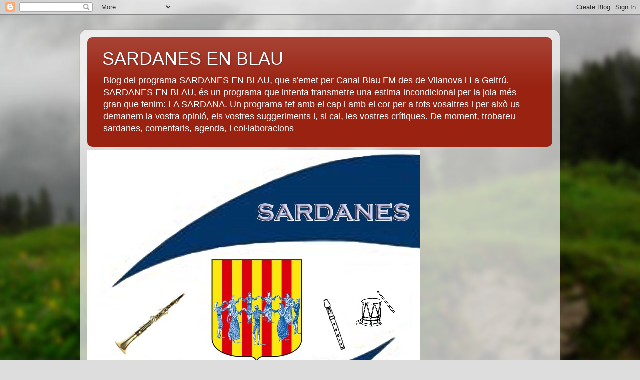

--- FILE ---
content_type: text/html; charset=UTF-8
request_url: https://sardanesblau.blogspot.com/b/stats?style=BLACK_TRANSPARENT&timeRange=ALL_TIME&token=APq4FmBzWAZMNMrHzR7SOU7QeIrZKZyVsm_drgbdUC5u69q5ZD5AOLqQ6U7Wv_1obefJey9QZ4Zl7n0ZoARUoVMpPLRldA_C7A
body_size: -28
content:
{"total":201173,"sparklineOptions":{"backgroundColor":{"fillOpacity":0.1,"fill":"#000000"},"series":[{"areaOpacity":0.3,"color":"#202020"}]},"sparklineData":[[0,4],[1,16],[2,10],[3,4],[4,6],[5,6],[6,8],[7,12],[8,94],[9,12],[10,6],[11,10],[12,40],[13,20],[14,0],[15,12],[16,10],[17,32],[18,8],[19,4],[20,6],[21,12],[22,14],[23,16],[24,16],[25,12],[26,10],[27,16],[28,0],[29,8]],"nextTickMs":3600000}